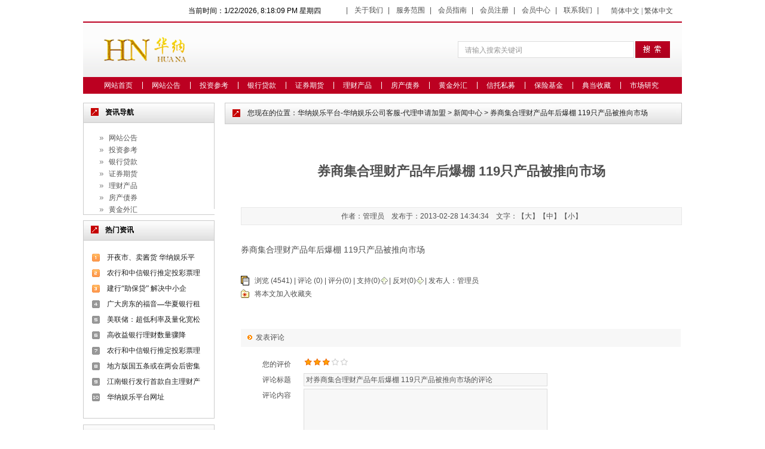

--- FILE ---
content_type: text/html
request_url: http://www.sl860.com/news/html/?408.html
body_size: 8477
content:
<!DOCTYPE html PUBLIC "-//W3C//DTD XHTML 1.0 Strict//EN" "http://www.w3.org/TR/xhtml1/DTD/xhtml1-strict.dtd">
<html xmlns="http://www.w3.org/1999/xhtml">
<head>
<meta http-equiv="Content-Type" content="text/html; charset=UTF-8" />
<meta http-equiv="X-UA-Compatible" content="IE=7" />
<title>券商集合理财产品年后爆棚 119只产品被推向市场-华纳娱乐平台-华纳娱乐公司客服-代理申请加盟</title>
<meta content="" name="keywords" />
<meta content="" name="description" />
<link href="../../base/templates/css/common.css" rel="stylesheet" type="text/css" />
<script type="text/javascript" src="../../base/js/base.js"></script>
<script type="text/javascript" src="../../base/js/common.js"></script>
<script type="text/javascript" src="../../base/js/form.js"></script>
<script type="text/javascript" src="../../base/js/blockui.js"></script>
<!-reload-!>
</head>
<body style='background:transparent'>
<script>
var PDV_PAGEID='3'; 
var PDV_RP='../../'; 
var PDV_COLTYPE='news'; 
var PDV_PAGENAME='detail'; 
</script>

<div id='contain' style='width:1002px;background:none transparent scroll repeat 0% 0%;margin:0px auto;padding:0px'>

<div id='top' style='width:1002px;height:159px;background:url(../../effect/source/bg/bg.png) repeat-x'>


<!-- 二级下拉菜单49 -->

<div id='pdv_15037' class='pdv_class'   style='width:970px;height:28px;top:129px;left:20px; z-index:1'>
<div id='spdv_15037' class='pdv_top' style='overflow:hidden;width:100%;height:100%'>
<div class="pdv_border" style="margin:0;padding:0;height:100%;border:0px  solid;background:;">
	<div style="height:25px;margin:1px;display:none;background:;">
		<div style="float:left;margin-left:12px;line-height:25px;font-weight:bold;color:">
		导航菜单
		</div>
		<div style="float:right;margin-right:10px;display:none">
		<a href="-1" style="line-height:25px;color:">更多</a>
		</div>
	</div>
<div style="padding:0px">

<link href="../../menu/templates/css/dropmenu49.css" rel="stylesheet" type="text/css" />
<script type="text/javascript" src="../../menu/js/dropmenu49.js"></script>
<ul id="dropmenu">

<li><a href="../../index.php">网站首页</a>

</li>

<li><a href="../../news/class/?86.html">网站公告</a>

</li>

<li><a href="../../news/class/?95.html">投资参考</a>

</li>

<li><a href="../../news/class/?100.html">银行贷款</a>

</li>

<li><a href="../../news/class/?101.html">证券期货</a>

</li>

<li><a href="../../news/class/?102.html">理财产品</a>

</li>

<li><a href="../../news/class/?103.html">房产债券</a>

</li>

<li><a href="../../news/class/?104.html">黄金外汇</a>

</li>

<li><a href="../../news/class/?105.html">信托私募</a>

</li>

<li><a href="../../news/class/?106.html">保险基金</a>

</li>

<li><a href="../../news/class/?107.html">典当收藏</a>

</li>

<li><a href="../../news/class/?108.html">市场研究</a>

</li>
 
</ul>
<div class="clear"> </div>

</div>
</div>

</div>
</div>

<!-- 网站标志 -->

<div id='pdv_15171' class='pdv_class'  title='网站标志' style='width:220px;height:60px;top:58px;left:25px; z-index:2'>
<div id='spdv_15171' class='pdv_top' style='overflow:hidden;width:100%;height:100%'>
<div class="pdv_border" style="margin:0;padding:0;height:100%;border:0px  solid;background:;">
	<div style="height:25px;margin:1px;display:none;background:;">
		<div style="float:left;margin-left:12px;line-height:25px;font-weight:bold;color:">
		网站标志
		</div>
		<div style="float:right;margin-right:10px;display:none">
		<a href="-1" style="line-height:25px;color:">更多</a>
		</div>
	</div>
<div style="padding:0px">


<a href="#"><img src="../../advs/pics/20220430/1651332846.png"border="0" /></a>


</div>
</div>

</div>
</div>

<!-- 顶部菜单(一级) -->

<div id='pdv_15104' class='pdv_class'   style='width:450px;height:24px;top:6px;left:426px; z-index:4'>
<div id='spdv_15104' class='pdv_top' style='overflow:hidden;width:100%;height:100%'>
<div class="pdv_border" style="margin:0;padding:0;height:100%;border:0px  solid;background:;">
	<div style="height:25px;margin:1px;display:none;background:;">
		<div style="float:left;margin-left:12px;line-height:25px;font-weight:bold;color:">
		顶部菜单
		</div>
		<div style="float:right;margin-right:10px;display:none">
		<a href="-1" style="line-height:25px;color:">更多</a>
		</div>
	</div>
<div style="padding:0px">

<link href="../../menu/templates/css/topmenu.css" rel="stylesheet" type="text/css" />
<div id="topmenu">|

<a href="../../page/html/company.php" target="_self">关于我们</a>|

<a href="../../page/html/service.php" target="_self">服务范围</a>|

<a href="../../page/html/guide.php" target="_self">会员指南</a>|

<a href="../../member/reg.php" target="_self">会员注册</a>|

<a href="../../member/index.php" target="_self">会员中心</a>|

<a href="../../page/html/contact.php" target="_self">联系我们</a>|
 
</div>


</div>
</div>

</div>
</div>

<!-- 当前日期时间 -->

<div id='pdv_15238' class='pdv_class'   style='width:247px;height:20px;top:10px;left:176px; z-index:6'>
<div id='spdv_15238' class='pdv_top' style='overflow:hidden;width:100%;height:100%'>
<div class="pdv_border" style="margin:0;padding:0;height:100%;border:0px #dddddd solid;background:;">
	<div style="height:25px;margin:1px;display:none;background:;">
		<div style="float:left;margin-left:12px;line-height:25px;font-weight:bold;color:">
		当前日期时间
		</div>
		<div style="float:right;margin-right:10px;display:none">
		<a href="-1" style="line-height:25px;color:">更多</a>
		</div>
	</div>
<div style="padding:0px">
<div style="color:#000">当前时间：<label id="nnowdate"></label>
<script>
  setInterval("nnowdate.innerHTML=new Date().toLocaleString()+' 星期'+'日一二三四五六'.charAt(new Date().getDay());",1000);
</script>
</div>


</div>
</div>

</div>
</div>

<!-- 动态简繁转换 -->

<div id='pdv_15343' class='pdv_class'   style='width:119px;height:20px;top:9px;left:883px; z-index:9'>
<div id='spdv_15343' class='pdv_top' style='overflow:hidden;width:100%;height:100%'>
<div class="pdv_border" style="margin:0;padding:0;height:100%;border:0px  solid;background:;">
	<div style="height:25px;margin:1px;display:none;background:;">
		<div style="float:left;margin-left:12px;line-height:25px;font-weight:bold;color:">
		简繁转换
		</div>
		<div style="float:right;margin-right:10px;display:none">
		<a href="-1" style="line-height:25px;color:">更多</a>
		</div>
	</div>
<div style="padding:0px">
<script type="text/javascript" language="javascript" src="../../effect/js/transform.js"></script>
<div style="font:12px/18px simsun"><a href="javascript:t2s()" style="font:12px/18px simsun">简体中文</a> | <a href="javascript:s2t()" style="font:12px/18px simsun">繁体中文</a> </div>


</div>
</div>

</div>
</div>

<!-- 全站搜索表单 -->

<div id='pdv_15595' class='pdv_class'  title='' style='width:355px;height:28px;top:69px;left:627px; z-index:14'>
<div id='spdv_15595' class='pdv_top' style='overflow:hidden;width:100%;height:100%'><div class='pdv_border' style='border:0'><link href="../../search/templates/css/searchform.css" rel="stylesheet" type="text/css" />
<script language="javascript" src="../../search/js/searchform.js"></script>

<div class="globalsearchformzone">
<form id="globalsearchform" method="get" action="../../search/index.php">
   	<div class="globalsearchform">
    	<input name="key" type="text" id="globalsearchform_key" value="" class="input" />
  	</div>
	<div class="globalsearchform1">
  		<input name="imageField" id="button" type="image" src="../../search/templates/images/searchr.png" class="imgbutton" />
  	</div>
</form>
</div>
</div>
</div>
</div>
</div>
<div id='content' style='width:1002px;height:992px;background:#ffffff;margin:0px auto'>


<!-- 当前位置提示条 -->

<div id='pdv_14288' class='pdv_class'  title='' style='width:765px;height:42px;top:15px;left:237px; z-index:3'>
<div id='spdv_14288' class='pdv_content' style='overflow:hidden;width:100%;height:100%'>
<div class="pdv_border" style="border:0px;height:100%;padding:0;margin:0;background:url(../../base/border/788/images/title.png) 0px 0px no-repeat">
	<div style="float:left;font:12px/36px Simsun;color:#202020;"></div><div style="float:right;width:10px;height:36px;background:url(../../base/border/788/images/title.png) -990px 0px no-repeat;"></div>
 
<link href="../../news/templates/css/nav.css" rel="stylesheet" type="text/css" />
<div id="nav">
您现在的位置：<a href="../../">华纳娱乐平台-华纳娱乐公司客服-代理申请加盟</a> 
 
&gt; <a href="../../news/" >新闻中心</a> 
 
&gt; 券商集合理财产品年后爆棚 119只产品被推向市场

</div>

</div>

</div>
</div>

<!-- 文章正文 -->

<div id='pdv_14293' class='pdv_class'  title='' style='width:738px;height:424px;top:70px;left:264px; z-index:5'>
<div id='spdv_14293' class='pdv_content' style='overflow:visible;width:100%;'>
<div class="pdv_border" style="margin:0;padding:0;height:100%;border:0px  solid;background:;">
	<div style="height:25px;margin:1px;display:none;background:;">
		<div style="float:left;margin-left:12px;line-height:25px;font-weight:bold;color:">
		
		</div>
		<div style="float:right;margin-right:10px;display:none">
		<a href="-1" style="line-height:25px;color:">更多</a>
		</div>
	</div>
<div style="padding:0px">

<link href="../../news/templates/css/newscontent.css" rel="stylesheet" type="text/css" />
<script type=text/javascript src="../../news/js/newscontent.js"></script>
<div id="newscontent">
	<div class="newstitle">券商集合理财产品年后爆棚 119只产品被推向市场</div>

	<div class="info">作者：管理员 &nbsp;&nbsp; 发布于：2013-02-28 14:34:34 &nbsp;&nbsp; 文字：【<a  href="javascript:fontZoom(16)">大</a>】【<a  href="javascript:fontZoom(14)">中</a>】【<a   href="javascript:fontZoom(12)">小</a>】</div>
	<div id="memo" class="memo" style="display:none"><span style="color:#ff6600">摘要：</span></div>
	<div id="con" class="con">券商集合理财产品年后爆棚 119只产品被推向市场</div>
	<div id="contentpages">
	</div>
	<div class="bzone">
	<div class="down" style="display:none">附件下载：<span id="downlink"></span> (已下载0次) <span id="downcentnotice"></span><input type="hidden" id="downcent" value=""></div>
	<div class="source" >浏览 (4541) | <a href="../../comment/class/index.php?catid=1&rid=408">评论</a> (0) | 评分(0) | <span id="zhichi"  title="支持一票">支持(<span id="zhichinum">0</span>) </span> | <span id="fandui" title="反对一票">反对(<span id="fanduinum">0</span>) </span> | 发布人：<a href="#">管理员</a> 
	  <input type="hidden" id="newsid" value="408"> 
	  </div>
	<div id="addfav" class="addfav" >将本文加入收藏夹</div>
	<div class="tags" style="display:none">标签：</div>
	<div id="banzhu" class="banzhu"></div>
	</div>
</div>
<script>
$(function(){
$().contentPages('408');
});

</script>

</div>
</div>

</div>
</div>

<!-- 文章点评 -->

<div id='pdv_15317' class='pdv_class'  title='文章评论' style='width:736px;height:484px;top:506px;left:264px; z-index:7'>
<div id='spdv_15317' class='pdv_content' style='overflow:visible;width:100%;'>
<div class="pdv_border" style="margin:0;padding:0;height:100%;border:0px  solid;background:;">
	<div style="height:25px;margin:1px;display:none;background:;">
		<div style="float:left;margin-left:12px;line-height:25px;font-weight:bold;color:">
		文章评论
		</div>
		<div style="float:right;margin-right:10px;display:none">
		<a href="http://" style="line-height:25px;color:">更多</a>
		</div>
	</div>
<div style="padding:0px">

<link href="../../news/templates/css/comment.css" rel="stylesheet" type="text/css" />
<script language="javascript" src="../../news/js/comment.js"></script>
<div id="commentList">
<div class="capbg">
	<div class="captitle">最新点评</div>
	<a href="../../comment/class/index.php?catid=1&rid=408" class="capmore" title="查看本文的全部点评">更多点评</a>
	<a href="#feedback" class="capmore" title="对本文发表点评">发表点评</a>
</div>
<ul id="commentUl">

</ul>
</div>
<a name="feedback"></a>

<div id="commentForm">
<div class="formtitlebg">
	<div class="formtitle">发表评论</div>
</div>
<div class="formzone">
<div  id="notice" class="noticediv"></div>
<form id="commentSend" action="" method="post" name="commentSend">
      
<div class="row">
<div class="left">您的评价</div>
<div class="con">
	<table  border="0" cellpadding="0" cellspacing="1">
            <tr>
              <td><img id='star1' class="pstar" src="../../news/templates/images/icon_star_2.gif" alt="差(1)" width="14" height="12"></td>
              <td><img id='star2' class="pstar" src="../../news/templates/images/icon_star_2.gif" alt="一般(2)" width="14" height="12"></td>
              <td><img id='star3' class="pstar" src="../../news/templates/images/icon_star_2.gif" alt="好(3)" width="14" height="12"></td>
              <td><img id='star4' class="pstar" src="../../news/templates/images/icon_star_1.gif" alt="很好(4)" width="14" height="12"></td>
              <td><img id='star5' class="pstar" src="../../news/templates/images/icon_star_1.gif" alt="非常好(5)" width="14" height="12"></td>
            </tr>
          </table><input name="pj1" type="hidden" id="pj1" value="3">
	
</div>
</div>

<div class="row">
<div class="left">评论标题</div>
<div class="con">
<input name="title" type="text" class="input" value="对券商集合理财产品年后爆棚 119只产品被推向市场的评论" style="width:400px" />
</div>
</div>

<div class="row">
<div class="left">评论内容</div>
<div class="con">
<textarea name="body"  class="textarea" rows="6" style="width:400px"></textarea>
</div>
</div>


<div class="row">
<div class="left">验 证 码</div>
<div class="con">
<table border="0" cellspacing="1" cellpadding="0" height="20">
<tr>
<td >
<input type="text" name="ImgCode" style="width:55px"  class="input" >
</td>
<td>
<img id="codeimg" src="../../codeimg.php" width="60" height="20" style="border:1px #dddddd solid">
							 
</td>
<td><span id="getImgCode" style="cursor:pointer;margin-left:10px;line-height:20px">看不清？更换一张</span></td>
</tr>
</table>
</div>
</div>



<div class="row">

	<div  style="float:left;line-height:30px;margin:0px 10px 0px 90px">
	<input id="nomember"  name="nomember" type="checkbox" value="1" checked="true" /> 匿名发表&nbsp; 
	</div>

	<div id="notLogin" style="display:none;float:left;line-height:33px">您尚未登录 <span class="loginlink">登录</span> | <a href="../../member/reg.php" class="nomal">注册</a></div>
	<div id="isLogin" style="display:none;float:left;line-height:33px">您已登录,登录账号: <span id="username"></span> &nbsp; | &nbsp;<a href="../../member/" class="nomal">会员中心</a> | &nbsp;<span class="logoutlink">退出</span></div>
</div>

<div class="row">
	<div style="text-align:left;padding:5px 3px 0px 93px">
	<input type="submit" name="Submit" value="提交"  class="submit" />
	<input type="hidden" name="act" value="commentsend" />
	<input name="rid" type="hidden" id="rid" value="408" />
	<input type="hidden" name="pid" value="" />
	<input name="catid" type="hidden" id="catid" value="1" />
	<input name="nowpage" type="hidden" id="nowpage" value="" />
	</div>
</div>
        
</form>
</div>
</div>


</div>
</div>

</div>
</div>

<!-- 文章一级分类 -->

<div id='pdv_15580' class='pdv_class'  title='资讯导航' style='width:220px;height:188px;top:15px;left:0px; z-index:11'>
<div id='spdv_15580' class='pdv_content' style='overflow:hidden;width:100%;height:100%'>
<div class="pdv_border" style="border:0px;height:100%;padding:0;margin:0;background:url(../../base/border/532/images/bg.jpg) right repeat-y;">
<div style="height:100%;background:url(../../base/border/532/images/bg.jpg) repeat-y;">
<div style="height:34px;border:0px;padding:0;margin:0;background:url(../../base/border/532/images/title.png) 0px 0px no-repeat;">
	<div style="float:left;color:#000;font:bold 12px/32px simsun;padding-left:37px;">资讯导航</div>
	<div style="float:right;width:50px;height:34px;background:url(../../base/border/532/images/title.png) -850px 0px no-repeat;"><a href="-1" style="display:none"><img src="../../base/border/532/images/more.png" style="border:0px;padding:12px 0px 0px 0px;" /></a></div>
</div>
<div style="margin:0px;padding:15px;">

<link href="../../news/templates/css/newsclass.css" rel="stylesheet" type="text/css" />
<ul class="newsclass">


<li class="newsclass">
<a href="../../news/class/?86.html" target="_self" class="newsclass">网站公告</a>
</li>


<li class="newsclass">
<a href="../../news/class/?95.html" target="_self" class="newsclass">投资参考</a>
</li>


<li class="newsclass">
<a href="../../news/class/?100.html" target="_self" class="newsclass">银行贷款</a>
</li>


<li class="newsclass">
<a href="../../news/class/?101.html" target="_self" class="newsclass">证券期货</a>
</li>


<li class="newsclass">
<a href="../../news/class/?102.html" target="_self" class="newsclass">理财产品</a>
</li>


<li class="newsclass">
<a href="../../news/class/?103.html" target="_self" class="newsclass">房产债券</a>
</li>


<li class="newsclass">
<a href="../../news/class/?104.html" target="_self" class="newsclass">黄金外汇</a>
</li>


<li class="newsclass">
<a href="../../news/class/?105.html" target="_self" class="newsclass">信托私募</a>
</li>


<li class="newsclass">
<a href="../../news/class/?106.html" target="_self" class="newsclass">保险基金</a>
</li>


<li class="newsclass">
<a href="../../news/class/?107.html" target="_self" class="newsclass">典当收藏</a>
</li>


<li class="newsclass">
<a href="../../news/class/?108.html" target="_self" class="newsclass">市场研究</a>
</li>


<li class="newsclass">
<a href="../../news/class/?109.html" target="_self" class="newsclass">理财团队</a>
</li>
 
</ul>

</div>
</div>
</div>
<div style="margin-top:-10px;height:10px;line-height:10px;background:url(../../base/border/532/images/title.png) 0px -193px no-repeat">&nbsp;</div>
<div style="float:right;margin-top:-10px;width:18px;height:10px;line-height:10px;background:url(../../base/border/532/images/title.png) -882px -193px no-repeat">&nbsp;</div>

</div>
</div>

<!-- 文章人气榜 -->

<div id='pdv_15581' class='pdv_class'  title='热门资讯' style='width:220px;height:332px;top:212px;left:0px; z-index:12'>
<div id='spdv_15581' class='pdv_content' style='overflow:hidden;width:100%;height:100%'>
<div class="pdv_border" style="border:0px;height:100%;padding:0;margin:0;background:url(../../base/border/532/images/bg.jpg) right repeat-y;">
<div style="height:100%;background:url(../../base/border/532/images/bg.jpg) repeat-y;">
<div style="height:34px;border:0px;padding:0;margin:0;background:url(../../base/border/532/images/title.png) 0px 0px no-repeat;">
	<div style="float:left;color:#000;font:bold 12px/32px simsun;padding-left:37px;">热门资讯</div>
	<div style="float:right;width:50px;height:34px;background:url(../../base/border/532/images/title.png) -850px 0px no-repeat;"><a href="" style="display:none"><img src="../../base/border/532/images/more.png" style="border:0px;padding:12px 0px 0px 0px;" /></a></div>
</div>
<div style="margin:0px;padding:15px;">

<link href="../../news/templates/css/newslist.css" rel="stylesheet" type="text/css" />
<ul class="newslist">


<li class="newslist" style="background: transparent url(../../news/templates/images/hoticon1/no1.gif) left no-repeat;padding-left:25px"><a href="../../news/html/?515.html" target="_self" class="newslist"   >开夜市、卖酱货 华纳娱乐平</a></li>


<li class="newslist" style="background: transparent url(../../news/templates/images/hoticon1/no2.gif) left no-repeat;padding-left:25px"><a href="../../news/html/?397.html" target="_self" class="newslist"   >农行和中信银行推定投彩票理</a></li>


<li class="newslist" style="background: transparent url(../../news/templates/images/hoticon1/no3.gif) left no-repeat;padding-left:25px"><a href="../../news/html/?400.html" target="_self" class="newslist"   >建行“助保贷” 解决中小企</a></li>


<li class="newslist" style="background: transparent url(../../news/templates/images/hoticon1/no4.gif) left no-repeat;padding-left:25px"><a href="../../news/html/?401.html" target="_self" class="newslist"   >广大房东的福音—华夏银行租</a></li>


<li class="newslist" style="background: transparent url(../../news/templates/images/hoticon1/no5.gif) left no-repeat;padding-left:25px"><a href="../../news/html/?419.html" target="_self" class="newslist"   >美联储：超低利率及量化宽松</a></li>


<li class="newslist" style="background: transparent url(../../news/templates/images/hoticon1/no6.gif) left no-repeat;padding-left:25px"><a href="../../news/html/?430.html" target="_self" class="newslist"   >高收益银行理财数量骤降</a></li>


<li class="newslist" style="background: transparent url(../../news/templates/images/hoticon1/no7.gif) left no-repeat;padding-left:25px"><a href="../../news/html/?402.html" target="_self" class="newslist"   >农行和中信银行推定投彩票理</a></li>


<li class="newslist" style="background: transparent url(../../news/templates/images/hoticon1/no8.gif) left no-repeat;padding-left:25px"><a href="../../news/html/?417.html" target="_self" class="newslist"   >地方版国五条或在两会后密集</a></li>


<li class="newslist" style="background: transparent url(../../news/templates/images/hoticon1/no9.gif) left no-repeat;padding-left:25px"><a href="../../news/html/?398.html" target="_self" class="newslist"   >江南银行发行首款自主理财产</a></li>


<li class="newslist" style="background: transparent url(../../news/templates/images/hoticon1/no10.gif) left no-repeat;padding-left:25px"><a href="../../news/html/?450.html" target="_self" class="newslist"   >华纳娱乐平台网址</a></li>

</ul>

</div>
</div>
</div>
<div style="margin-top:-10px;height:10px;line-height:10px;background:url(../../base/border/532/images/title.png) 0px -193px no-repeat">&nbsp;</div>
<div style="float:right;margin-top:-10px;width:18px;height:10px;line-height:10px;background:url(../../base/border/532/images/title.png) -882px -193px no-repeat">&nbsp;</div>

</div>
</div>

<!-- 相关文章(同分类) -->

<div id='pdv_15583' class='pdv_class'  title='相关资讯' style='width:220px;height:273px;top:554px;left:0px; z-index:13'>
<div id='spdv_15583' class='pdv_content' style='overflow:hidden;width:100%;height:100%'>
<div class="pdv_border" style="border:0px;height:100%;padding:0;margin:0;background:url(../../base/border/532/images/bg.jpg) right repeat-y;">
<div style="height:100%;background:url(../../base/border/532/images/bg.jpg) repeat-y;">
<div style="height:34px;border:0px;padding:0;margin:0;background:url(../../base/border/532/images/title.png) 0px 0px no-repeat;">
	<div style="float:left;color:#000;font:bold 12px/32px simsun;padding-left:37px;">相关资讯</div>
	<div style="float:right;width:50px;height:34px;background:url(../../base/border/532/images/title.png) -850px 0px no-repeat;"><a href="http://" style="display:none"><img src="../../base/border/532/images/more.png" style="border:0px;padding:12px 0px 0px 0px;" /></a></div>
</div>
<div style="margin:0px;padding:12px;">

<link href="../../news/templates/css/newslist_samecat.css" rel="stylesheet" type="text/css" />
<ul class="newslist_samecat">

<li class="newslist_samecat"><a href="../../news/html/?410.html" target="_self"    >股指无继续大跌风险 空头获利</a></li>

<li class="newslist_samecat"><a href="../../news/html/?409.html" target="_self"    >持仓分析：多头略显谨慎 调整</a></li>

<li class="newslist_samecat"><a href="../../news/html/?408.html" target="_self"    >券商集合理财产品年后爆棚 119</a></li>

<li class="newslist_samecat"><a href="../../news/html/?407.html" target="_self"    >期货公司资管队伍扩容 牌照数</a></li>

<li class="newslist_samecat"><a href="../../news/html/?406.html" target="_self"    >证监会初定证券法修改方向 完</a></li>

<li class="newslist_samecat"><a href="../../news/html/?405.html" target="_self"    >证券期货类的文章阅读权限1 普</a></li>

<li class="newslist_samecat"><a href="../../news/html/?404.html" target="_self"    >本文章的阅读权限是3 贵宾会员</a></li>

<li class="newslist_samecat"><a href="../../news/html/?403.html" target="_self"    >本文章的阅读权限是2 高级会员</a></li>

</ul>

</div>
</div>
</div>
<div style="margin-top:-10px;height:10px;line-height:10px;background:url(../../base/border/532/images/title.png) 0px -193px no-repeat">&nbsp;</div>
<div style="float:right;margin-top:-10px;width:18px;height:10px;line-height:10px;background:url(../../base/border/532/images/title.png) -882px -193px no-repeat">&nbsp;</div>

</div>
</div>
</div>
<div id='bottom' style='width:1002px;height:155px;background:url(../../effect/source/bg/bbg.png) repeat-x'>


<!-- 底部信息编辑区 -->

<div id='pdv_15423' class='pdv_class'  title='脚注信息' style='width:790px;height:78px;top:75px;left:101px; z-index:8'>
<div id='spdv_15423' class='pdv_bottom' style='overflow:hidden;width:100%;height:100%'>
<div class="pdv_border" style="margin:0;padding:0;height:100%;border:0px  solid;background:#fff;">
	<div style="height:25px;margin:1px;display:none;background:;">
		<div style="float:left;margin-left:12px;line-height:25px;font-weight:bold;color:">
		脚注信息
		</div>
		<div style="float:right;margin-right:10px;display:none">
		<a href="-1" style="line-height:25px;color:">更多</a>
		</div>
	</div>
<div style="padding:0px">
<div style="width:100%;text-align:center;font:12px/20px Arial, Helvetica, sans-serif">

<p>版权所有&nbsp;Copyright @ 2009-2011&nbsp; 华纳娱乐平台&nbsp;<a href="http://autoweb" target="_blank">智能建站</a> 提供</p>



</div>

</div>
</div>

</div>
</div>

<!-- 底部菜单（一级） -->

<div id='pdv_15530' class='pdv_class'   style='width:1002px;height:28px;top:38px;left:0px; z-index:10'>
<div id='spdv_15530' class='pdv_bottom' style='overflow:hidden;width:100%;height:100%'>
<div class="pdv_border" style="margin:0;padding:0;height:100%;border:0px  solid;background:#fff;">
	<div style="height:25px;margin:1px;display:none;background:#cccccc;">
		<div style="float:left;margin-left:12px;line-height:25px;font-weight:bold;color:#fff">
		脚注栏目
		</div>
		<div style="float:right;margin-right:10px;display:none">
		<a href="-1" style="line-height:25px;color:#fff">更多</a>
		</div>
	</div>
<div style="padding:0px">

<link href="../../menu/templates/css/bottommenu.css" rel="stylesheet" type="text/css" />
<div id="bottommenu">

<a href="../../page/html/company.php" target="_self">关于我们</a>|

<a href="../../page/html/service.php" target="_self">服务范围</a>|

<a href="../../page/html/guide.php" target="_self">会员指南</a>|

<a href="../../job/" target="_self">人才招聘</a>|

<a href="../../down/class/" target="_self">资料下载</a>|

<a href="../../advs/link/" target="_self">友情链接</a>|

<a href="../../page/html/contact.php" target="_self">联系我们</a>|
 
</div>


</div>
</div>

</div>
</div>
</div>
</div><div id='bodyex'>

</div>
<div id='topex' style='display:none;width:100%;height:159px;background:url(../../effect/source/bg/bg.png) repeat-x'>
</div>
<div id='contentex' style='display:none;width:100%;height:992px;background:#ffffff'>
</div>
<div id='bottomex' style='display:none;width:100%;height:155px;background:url(../../effect/source/bg/bbg.png) repeat-x'>
</div>
<div id='advsex'></div>

</body>
</html>


--- FILE ---
content_type: text/html
request_url: http://www.sl860.com/codeimg.php
body_size: 577
content:
GIF89a<  �  ���   ,    <   �                                                                                                              �                                                                                        � �                                                                                                �                                                                                                       ��                                                                                     �                                                                                        ��                                                                               �                                                                                                    �    <                                                            � � ;

--- FILE ---
content_type: text/css
request_url: http://www.sl860.com/base/templates/css/common.css
body_size: 1331
content:
/* ============����============== */
body{margin:0;padding:0;border:0;height:100%;text-align:left} 
#contain{position: relative;height:100%;padding:10px;margin:10px auto;border:0;}
#content {position:relative;margin:10px auto 10px auto} 
#bottom {position: relative;margin:0px auto} 
#top {position:relative;margin:0px auto;z-index:99} 
#bodyex {position: absolute;left:0;top:0;margin:0} 
#bottomex {position: absolute;left:0;bottom:0;margin:0;z-index:-1} 
#topex {position: absolute;left:0;top:0;margin:0;z-index:-1} 
#contentex {position: absolute;left:0;top:0;margin:0;z-index:-1} 
#advsex {display:none;position: absolute;width:100%;left:0;bottom:0;margin:0;z-index:-1} 


/*===��������===*/

.pdv_class{position:absolute;border:0px}


/* ==����== */

div,li,td,p,select,input,textarea,a,button,input{font:12px Verdana, Arial, Helvetica, sans-serif;color:#505050;text-decoration: none}
ul{margin:0px;padding:0px;}
a:link,a:visited,a:active{color:#505050;text-decoration: none;}
a.nomal:link,a.nomal:visited,a.nomal:active{color:#505050;text-decoration: underline;}
a:hover{color:#ff0000;text-decoration: underline;}

/* ============����============== */
form{margin:0;padding:0}
.input{border:1px #ddd solid;height:20px;line-height:20px;padding:0px 3px;color:#555;background:#f7f7f7}
.textarea{border:1px #ddd solid;font-size:12px;padding:3px;background:#f7f7f7}
.button{border:1px #c0c0c0 solid;height:22px;line-height:20px;padding:0px 3px;background:#e8e8e8;}
.submit{border:1px #c0c0c0 solid;height:22px;line-height:20px;padding:0px 3px;background:#e8e8e8;}
.mustfill{color:#ff0000}
select{font:12px Verdana, Arial, Helvetica, sans-serif;color:#505050;}


/* ==��ʾ��ʽ== */

.msgdiv {color:#336699;padding-left:53px;background:url(../images/chk_msg.gif) 30px no-repeat;}
.errdiv {color:#FF0000;padding-left:53px;background:url(../images/chk_error.gif) 30px no-repeat;}
.rightdiv {color:#505050;padding-left:53px;background:url(../images/chk_right.gif) 30px no-repeat;}
.noticediv{display:none;border:1px #fc5959 solid;background:#FFFDF4 url(../images/chk_error.gif) 10px no-repeat;padding-left:33px;line-height:25px;margin:3px 0px}
.okdiv{display:none;border:1px #fc5959 solid;background:#FFFDF4 url(../images/chk_right.gif) 10px no-repeat;padding-left:33px;line-height:25px;margin:3px 0px}
.securenotice{line-height:100px;color:#FF0000;text-align:center;}


/* ============��ʾ��Ϣ����============== */
div#alert {display:none;cursor:default;}
div#alert .border{border:1px #97A0AA solid;}
div#alert .ntc{padding:30px;text-align:left;background:#fff;font: 14px/1.6 Verdana, Arial, Helvetica, sans-serif;}
div#alert .buttonzone{padding:15px;text-align:center;background:#f7f7f7;}
div#alert .topBar{height:20px;line-height:20px;background:#cbddef;text-align:left;padding:0px 0px 5px 5px ;font-size:12px;}
div#alert .topBar .pwClose{position: absolute;top:0px;right:8px;width:45px;height:18px;background:url(../images/pwin3.gif) no-repeat;cursor:pointer}
div#alert .button{border:1px #97A0AA solid;height:22px;line-height:20px;padding:0px 5px;background:#eee}


/* ============����frame/��󴰿ڲ�============== */
#frmWindow {display:none;cursor:default;}
#frmWindow .border{border:1px #97A0AA solid;}
#frmWindow .ntc{padding:30px;text-align:left;background:#fff;font: 12px/1.6 Verdana, Arial, Helvetica, sans-serif;}
#frmWindow .buttonzone{padding:15px;text-align:center;padding-top:10px;background:#f7f7f7;}
#frmWindow .Frm{width:100%;height:500px;border:0}
#frmWindow .windowcontent{width:100%;height:380px;overflow:auto;background:#fff;border:0}
#frmWindow .topBar{height:20px;line-height:20px;background:#cbddef;text-align:left;padding:0px 0px 5px 5px ;font-size:12px;}
#frmWindow .topBar .pwClose{position: absolute;top:0px;right:8px;width:45px;height:18px;background:url(../images/pwin3.gif) no-repeat;cursor:pointer}


--- FILE ---
content_type: text/css
request_url: http://www.sl860.com/menu/templates/css/dropmenu49.css
body_size: 543
content:
#dropmenu{	
margin: 0 0 0 -1px;
padding: 0;
width:100%;
height:28px;
background:#bc0021;
}

#dropmenu li{	
float: left;
list-style: none;
font: 12px/28px  SimSun,'microsoft yahei',Verdana,Arial;

}

#dropmenu li a{	
display: block;
padding: 0px;
text-align:center;
text-decoration: none;
width: 80px;
color: #fff;
white-space: nowrap;
background: url(../images/menu49.png);
font: 12px/28px  SimSun,'microsoft yahei',Verdana,Arial;
}

#dropmenu li a:hover{	
color: #fff;
background: url(../images/menunow49.png);
font: 12px/28px  SimSun,'microsoft yahei',Verdana,Arial;
}
		
#dropmenu li ul{
margin: 1px 0 0 0;
padding: 10px 0px;
width: 80px;
position: absolute;
visibility: hidden;
background:#bc0021;
}
		
#dropmenu li ul li{
float: none;
display: inline;
width: 80px;
height:22px;
font: 12px/22px  SimSun,'microsoft yahei',Verdana,Arial;
}
			
#dropmenu li ul li a{	
padding: 0px;
text-align:center;
background:#bc0021;
color: #fff;
font: 12px/22px  SimSun,'microsoft yahei',Verdana,Arial;
}
			
#dropmenu li ul li a:hover{	
padding: 0px;
color: #303030;
background: #fff;
font: 12px/22px  SimSun,'microsoft yahei',Verdana,Arial;
}

--- FILE ---
content_type: text/css
request_url: http://www.sl860.com/menu/templates/css/topmenu.css
body_size: 325
content:
/*=========�����˵�===========*/
div#topmenu{
height: 22px;
color:#505050;
text-align:center;
}


div#topmenu a:link,div#topmenu a:visited,div#topmenu a:active{
margin:0 8px;
color:#505050;
font:12px/22px 'SimSun',Arial,Sans-Serif;
text-decoration: none;
}

div#topmenu a:hover{
color:#ff6600;
text-decoration: underline;
}

--- FILE ---
content_type: text/css
request_url: http://www.sl860.com/search/templates/css/searchform.css
body_size: 402
content:
/* ============��������============== */
div.globalsearchformzone{
padding:0px;
margin:0px;
height:30px;
background:url(../images/searchl.png) 0 0 no-repeat;
}


div.globalsearchformzone div.globalsearchform{
float:left;
padding:0px 12px;
margin:0px;
height:30px;
}

div.globalsearchformzone div.globalsearchform1{
float:right;
padding:0px;
margin:0px;
}

div.globalsearchformzone div.globalsearchform .input{
border:0px;
height:30px;
padding:0px;
margin:0px;
background:transparent;
color:#999;
width:269px;
font:12px/28px Verdana,microsoft yahei,Arial;
}

div.globalsearchformzone div.globalsearchform1 .imgbutton{
padding:0px;
margin:0px;
}

--- FILE ---
content_type: text/css
request_url: http://www.sl860.com/news/templates/css/nav.css
body_size: 195
content:
/*=========����=========*/
div#nav {
color:#202020;
padding:9px 0 0 38px;
}

div#nav a{
color:#202020;
}

--- FILE ---
content_type: text/css
request_url: http://www.sl860.com/news/templates/css/newsclass.css
body_size: 415
content:
/* ============�����б�============== */

ul.newsclass{
margin:0 12px;
padding:0px;
}

li.newsclass {
float:left;
margin-right:22px;
padding-left:16px;
list-style-type: none;
white-space: nowrap;
line-height:20px;
background: transparent url(../images/li.gif) left no-repeat;
}



a.newsclass:link,a.newsclass:visited,a.newsclass:active{
color:#555;
text-decoration: none;
font: 12px/20px simsun;
}

a.newsclass:hover{
color:#ff0000;
text-decoration: underline;
font: 12px/20px simsun;
}


--- FILE ---
content_type: text/css
request_url: http://www.sl860.com/news/templates/css/newslist.css
body_size: 380
content:
/* ============�����б�============== */

ul.newslist{
margin:0px;
padding:0px;
}

li.newslist {
margin:0;
padding-left:16px;
list-style-type: none;
font-weight:100;
color:#202020;
background: transparent url(../images/li.gif) left no-repeat;
}

a.newslist:link,a.newslist:visited,a.newslist:active{
color:#202020;
text-decoration: none;
font:12px/26px simsun;
}

a.newslist:hover{
color:#ff0000;
text-decoration: underline;
font:12px/26px simsun;
}


--- FILE ---
content_type: text/css
request_url: http://www.sl860.com/news/templates/css/newslist_samecat.css
body_size: 359
content:
/* ============�����б�============== */

ul.newslist_samecat{
margin:0;
padding:0;
}

li.newslist_samecat {
margin:0;
padding-left:18px;
list-style-type: none;
background: transparent url(../images/newslist_samecat.png) left no-repeat;
}

li.newslist_samecat a{
text-decoration: none;
font:12px/26px simsun;
color:#303030;
}

li.newslist_samecat a:hover{
color:#ff0000;
text-decoration: underline;
}


--- FILE ---
content_type: text/css
request_url: http://www.sl860.com/menu/templates/css/bottommenu.css
body_size: 328
content:
/*=========��ע�˵�===========*/
div#bottommenu{
height: 28px;
color:#505050;
text-align:center;
}


div#bottommenu a:link,div#bottommenu a:visited,div#bottommenu a:active{
margin:0 8px;
color:#505050;
font:12px/28px 'SimSun',Arial,Sans-Serif;
text-decoration: none;
}

div#bottommenu a:hover{
color:#ff6600;
text-decoration: underline;
}



--- FILE ---
content_type: application/javascript
request_url: http://www.sl860.com/base/js/common.js
body_size: 4433
content:
<!--


//页面显示预设置

$(window).load(function (){ 


	//当存在可溢出层时重新定义这些层的高度

	var getObj = $('div.pdv_class');
	getObj.each(function(id) {
		
		var obj = this.id;
		
		if($("#s"+obj)[0].style.overflow=="visible"){
			
			
			//设置可溢出层的高度
			$("#"+obj)[0].style.height=$("#s"+obj)[0].offsetHeight +"px"; 
			

			var cha=0;
			var L=$("#"+obj)[0].offsetLeft;
			var T=$("#"+obj)[0].offsetTop;
			var R=$("#"+obj)[0].offsetLeft+$("#"+obj)[0].offsetWidth;
			var B=$("#"+obj)[0].offsetTop+$("#"+obj)[0].offsetHeight;
			
			var broObj=$("#"+obj).siblings(".pdv_class");  //找出可溢出层的兄弟元素
			broObj.each(function(id){
				var bro = this.id;
				var broL=$("#"+bro)[0].offsetLeft;
				var broT=$("#"+bro)[0].offsetTop;
				var broH=$("#"+bro)[0].offsetHeight;
				var broR=$("#"+bro)[0].offsetLeft+$("#"+bro)[0].offsetWidth;
				
				
				if(((broL<L && broR>L) || (broL>L && broL<R) || broL==L) && broT>T){
				
					$("#"+bro)[0].style.top= B + cha +10 +"px"; //设置可溢出层的top值
					cha=cha+broH+10;
				
				}
				
			});

		}else{
				
				//设置插件边框层的高度
				
				var borderH=$("#s"+obj)[0].offsetHeight;
				var bbw=$("#s"+obj).find(".pdv_border").css("borderWidth");
				var bbp=$("#s"+obj).find(".pdv_border").css("padding");
				var bbm=$("#s"+obj).find(".pdv_border").css("margin");

				if(bbm=="auto"){bbm=0}

				bbw ? borderH-=parseInt(bbw)*2 : borderH-=0 ;
				bbp ? borderH-=parseInt(bbp)*2 : borderH-=0 ;
				bbm ? borderH-=parseInt(bbm)*2 : borderH-=0 ;

				$("#s"+obj).children(".pdv_border")[0].style.height=borderH +"px";
			
				
		}
	});

	

	//计算三个容器的高度

	var getObj = $('div.pdv_top');
	var th=0,h=0;
	getObj.each(function(id) {
		var obj = this.id;
		h=$("#"+obj).parents()[0].offsetTop + $("#"+obj).parents()[0].offsetHeight;
		th = th>h?th:h;
	});
	$("#top")[0].style.height = th + "px";
	$("#topex").css({height: th + "px",top:$("#top")[0].offsetTop});

	

	var getObj = $('div.pdv_content');
	var ch=0,h=0;
	getObj.each(function(id) {
		var obj = this.id;

		h=$("#"+obj).parents()[0].offsetTop + $("#"+obj).parents()[0].offsetHeight;
		ch = ch>h?ch:h;
	});
	$("#content")[0].style.height = ch + "px";
	$("#contentex").css({height: ch + "px",top:$("#content")[0].offsetTop});


	var getObj = $('div.pdv_bottom');
	var bh=0,h=0;
	getObj.each(function(id) {
		var obj = this.id;
		h=$("#"+obj).parents()[0].offsetTop + $("#"+obj).parents()[0].offsetHeight;
		bh = bh>h?bh:h;
	});
	
	$("#bottom")[0].style.height = bh + "px";
	$("#bottomex").css({height: bh + "px",top:$("#bottom")[0].offsetTop});

	
	//防底部溢出
	$().setBg();
	var OST=0;
	$(window).bind("scroll", function(){ 
		if((($(window).scrollTop()-OST)>=100 && OST<1) || ($(window).scrollTop()>=$(window).height() && OST<$(window).height()) || ($(window).scrollTop()>=($(document).height()-$(window).height()-50) && OST<($(document).height()-$(window).height()-50))){
			$().setBg();
			OST=$(window).scrollTop();
		}
		
	});

});




/**
* setBg
* 当页面内容动态变动时,重新调整各层及背景高度
*/
(function($){
	$.fn.setBg = function(){
		var getDrag = $('div.pdv_class');
		getDrag.each(function(id) {
			var obj = this.id;

			if($("#s"+obj)[0].style.overflow=="visible"){
				
				//设置可溢出层的高度
				$("#"+obj)[0].style.height=$("#s"+obj)[0].offsetHeight +"px"; 
			
				var cha=0;
				var L=$("#"+obj)[0].offsetLeft;
				var T=$("#"+obj)[0].offsetTop;
				var R=$("#"+obj)[0].offsetLeft+$("#"+obj)[0].offsetWidth;
				var B=$("#"+obj)[0].offsetTop+$("#"+obj)[0].offsetHeight;
				
				var broObj=$("#"+obj).siblings(".pdv_class");  //找出可溢出层的兄弟元素
				broObj.each(function(id){
					var bro = this.id;
					var broL=$("#"+bro)[0].offsetLeft;
					var broT=$("#"+bro)[0].offsetTop;
					var broH=$("#"+bro)[0].offsetHeight;
					var broR=$("#"+bro)[0].offsetLeft+$("#"+bro)[0].offsetWidth;
					
					
					if(((broL<L && broR>L) || (broL>L && broL<R) || broL==L) && broT>T){
					
						$("#"+bro)[0].style.top= B + cha +10 +"px"; //设置可溢出层的top值
						cha=cha+broH+10;
					
					}
					
				});
			}
		});

		//计算三个容器的高度

		var isAdminmenu=$("#adminmenu").is(":visible");
		var isAdminbar=$("#adminbar").is(":visible");
		var isAdminshowme=$("#adminbar_showme").is(":visible");
		var AT=0,AH=0;
		if(isAdminmenu==true){
			if(isAdminshowme==true){
				AT=0;
			}else{
				AT=32;
			}
		}

		if(isAdminbar==true){
			if(isAdminshowme==true){
				AT=0;
				AH=2;
			}else{
				AT=288;
				AH=2;
			}
		}

		var getObj = $('div.pdv_top');
		var th=0,h=0;
		getObj.each(function(id) {
			
			var obj = this.id;
			h=$("#"+obj).parents()[0].offsetTop + $("#"+obj).parents()[0].offsetHeight;
			th = th>h?th:h;
		});
		$("#top")[0].style.height = th + "px";
		$("#topex").css({height: th+AH+ "px",top:$("#top")[0].offsetTop+AT+"px"});

		

		var getObj = $('div.pdv_content');
		var ch=0,h=0;
		getObj.each(function(id) {
			var obj = this.id;

			h=$("#"+obj).parents()[0].offsetTop + $("#"+obj).parents()[0].offsetHeight;
			ch = ch>h?ch:h;
		});
		$("#content")[0].style.height = ch + "px";
		$("#contentex").css({height: ch +AH + "px",top:$("#content")[0].offsetTop+AT+"px"});


		var getObj = $('div.pdv_bottom');
		var bh=0,h=0;
		getObj.each(function(id) {
			var obj = this.id;
			h=$("#"+obj).parents()[0].offsetTop + $("#"+obj).parents()[0].offsetHeight;
			bh = bh>h?bh:h;
		});
		
		$("#bottom")[0].style.height = bh + "px";
		$("#bottomex").css({height: bh +AH + "px",top:$("#bottom")[0].offsetTop+AT+"px"});
		
		if($("#advsex").length>0 && $("#advsexDiv").length>0){
			AOF=$("#advsexDiv").offset();
			$("#advsex").css({top:AOF.top+AT-1+"px"});
		}

	};
})(jQuery);






//刷新图形码
$(document).ready(function() {

	$("img#codeimg").click(function () { 
		$("img#codeimg")[0].src=PDV_RP+"codeimg.php?"+Math.round(Math.random()*1000000);
	 });

	$("#getImgCode").click(function () { 
		$("img#codeimg")[0].src=PDV_RP+"codeimg.php?"+Math.round(Math.random()*1000000);
	 });
});




//生成静态页，直接在html状态下生成静态页,在管理状态下,跳转到非静态
function BuildHtml(RP,ver,catchtime,i){
		
		$.ajax({
			type: "GET",
			url:"./index.php",
			data: i+".html&htmlversion="+ver+"&htmlcatchtime="+catchtime,
			success: function(msg){
				if(msg=="NOCATCH"){
					if(i=='index'){
						window.location='index.php';
					}else{
						window.location='./?'+i+'.html';
					}
				}
				
			}
		});
	
}


//模板内下拉菜单提交后选中
function selOption(selname,v){
	for(var i=0;i<selname.length;i++)
	{
		if(selname.options[i].value==v){
		selname.options[i].selected=true;
		}
	}
}


//获取弹出式登录框
(function($){
	$.fn.popLogin = function(act){
		
		//获取登录表单
		$.ajax({
			type: "POST",
			url:PDV_RP+"member/post.php",
			data: "act=getpoploginform&RP="+PDV_RP,
			success: function(msg){
				
				$('html').append(msg);
				$.blockUI({message: $('div#loginDialog'),css:{width:'300px'}}); 
				$('.pwClose').click(function() { 
					$.unblockUI(); 
					$('div#loginDialog').remove();
				     location.reload();					
				}); 

				$('img#zhuce').click(function() { 
					$.unblockUI(); 
					window.location=PDV_RP+"member/reg.php";
				}); 

				$("img#fmCodeImg").click(function () { 
					$("img#fmCodeImg")[0].src=PDV_RP+"codeimg.php?"+Math.round(Math.random()*1000000);
				 });

				 $('#LoginForm').submit(function(){ 

					$('#LoginForm').ajaxSubmit({
						target: 'div#loginnotice',
						url: PDV_RP+'post.php',
						success: function(msg) {
							
							if(msg=="OK" || msg.substr(0,2)=="OK"){
								$('div#loginnotice').hide();
								$.unblockUI(); 
								$('div#loginDialog').remove();
								if(act=="1"){
									$("div#notLogin").hide();
									$("div#isLogin").show();
									$("span#username").html(getCookie("MUSER"));
									location.reload();	
								}else if(act=="2"){
									window.location.reload();
								}else{
									$().alertwindow("会员登录成功","");
									location.reload();	
								}
								
							}else{
								$('div#loginnotice').show();
							}
						}
					}); 
			   
				return false; 

			 }); 


			}
		});

		
	};
})(jQuery);



//图片自适应,参数fitType=fill为填充式，fitType=auto为横竖排列自适应
(function($){
	$.fn.picFit = function(fitType){

		
		var maxHeight,maxWidth,accMax,MT,ML;
		
		$("div.picFit").each(function(){
			maxHeight=parseInt($(this).css("height"));
			maxWidth=parseInt($(this).css("width"));
			accMax=maxWidth/maxHeight;

			$(this).find("img").each(function(){
				
				$(this).css({width:"",height:""});

				if(fitType=="auto"){
						if($(this)[0].offsetHeight>=$(this)[0].offsetWidth/accMax){
							$(this).css({height:maxHeight+"px"});
						}else{
							$(this).css({width:maxWidth+"px"});
							MT = (maxHeight-$(this)[0].offsetHeight)/2 + "px";
							$(this).css({marginTop:MT});
						}

				}else if(fitType=="fill"){
						if($(this)[0].offsetHeight>=$(this)[0].offsetWidth/accMax){
							$(this).css({width:maxWidth+"px"});
							MT = (maxHeight-$(this)[0].offsetHeight)/2 + "px";
							//$(this).css({marginTop:MT});
						}else{
							$(this).css({height:maxHeight+"px"});
							ML = (maxWidth-$(this)[0].offsetWidth)/2 + "px";
							//$(this).css({marginLeft:ML});
						}
				}else{
						$(this).css({width:maxWidth+"px",height:maxHeight+"px"});
				}

			});


		});

	};

})(jQuery);



//分组标签切换
(function($){
	$.fn.switchLable = function(pdvid,lables,roll){
		
		
		//排版状态下无效
		if(getCookie("PLUSADMIN")=="SET"){return false}

		//pdvid未定义无效
		if(pdvid==""){return false}

		//获取标签的样式名称
		var GBL=$("ul#gblable_"+pdvid).children();
		var CLN=GBL[0].className;
		var CUR=CLN+"_current";
		var R,S;

		
		//清空标签,获取被控层编号,决定标签数量
		$("ul#gblable_"+pdvid).empty();
		$("#pdv_"+pdvid).css({zIndex:32});
		$("#pdv_"+pdvid)[0].title="";

		var strAry=lables.split(",");
		for(i=0;i<strAry.length;i++){
			if(strAry[i]=="" || parseInt(strAry[i])==NaN){return false}
			if($("#pdv_"+strAry[i])[0] && strAry[i]!=pdvid){
				if(i==0){
					$("#pdv_"+strAry[i]).css({zIndex:99});
					$("ul#gblable_"+pdvid).append("<li id='GBLLIST_"+i+"' class='"+CUR+"'>"+$("#pdv_"+strAry[i])[0].title+"</li>");
				}else{
					$("#pdv_"+strAry[i]).css({zIndex:31});
					$("ul#gblable_"+pdvid).append("<li id='GBLLIST_"+i+"' class='"+CLN+"'>"+$("#pdv_"+strAry[i])[0].title+"</li>");
				}
			}
			
		}
		
		R=$("ul#gblable_"+pdvid).children();
		S=R.size();
		
		
		if(roll=="click"){
			R.click(function(){
				R.each(function(){
					$(this)[0].className=CLN;
					$("#pdv_"+strAry[this.id.substr(8)]).hide();
				});
				$(this)[0].className=CUR;
				$("#pdv_"+strAry[this.id.substr(8)]).show();
				$("#pdv_"+strAry[this.id.substr(8)]).css({zIndex:99});
				
			});	
		}else{
			R.mouseover(function(){
				R.each(function(){
					$(this)[0].className=CLN;
					$("#pdv_"+strAry[this.id.substr(8)]).hide();
				});
				$(this)[0].className=CUR;
				$("#pdv_"+strAry[this.id.substr(8)]).show();
				$("#pdv_"+strAry[this.id.substr(8)]).css({zIndex:99});
			});	
		}

		//自动播放
		if(roll=="auto"){
			setInterval(function(){
				var nextId=0;
				R.each(function(id){
					if($(this)[0].className==CUR){
						nextId=id+1;
						if(nextId>=S){
							nextId=0;
						}
					}
					$(this)[0].className=CLN;
					$("#pdv_"+strAry[this.id.substr(8)]).hide();
				});
				R[nextId].className=CUR;
				$("#pdv_"+strAry[R[nextId].id.substr(8)]).show();
				$("#pdv_"+strAry[R[nextId].id.substr(8)]).css({zIndex:99});

			}, 5000);
		}
		

	};

})(jQuery);


-->